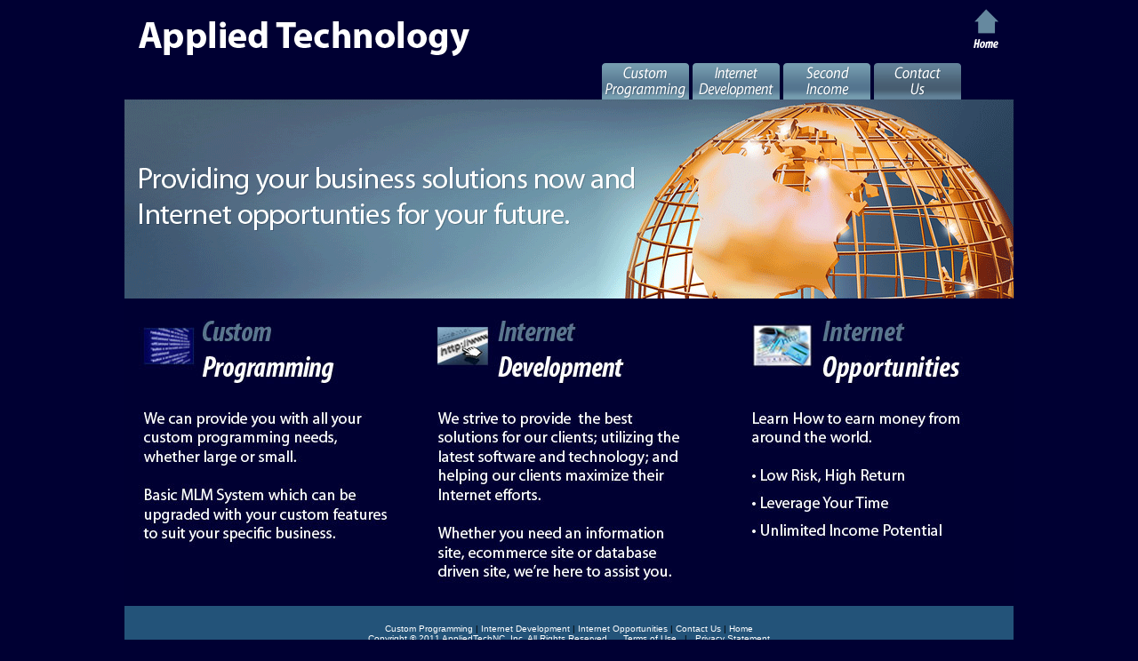

--- FILE ---
content_type: text/html; charset=UTF-8
request_url: https://www.appliedtechnc.com/
body_size: 1067
content:
<!DOCTYPE html>
<html>
    <head lang="en-us">
        <meta content="text/html; charset=utf-8" http-equiv="Content-Type" />
        <title>AppliedTechNC, Inc.</title>        <meta name="keywords" content="web design, hosting, programming, database, ecommerce, computer assistance, marketing services, health, coral calcium, pain relief, sleep, energy, water, purifiers, distillers, gifts, handmade, marketing, flyers, brochures, postcards, email, mailing" />
        <meta name="description" content="AppliedTechNC, Inc. providing business solutions now and business opportunities for your future." />
        <link href="css/styles.css" rel="stylesheet" type="text/css"/>
        <script src="js/scripts.js" type="text/javascript"></script>
    </head>
    <!-- End header.php --><!-- Begin index.php -->

<body>

    <div class="body">
        <div class="container">
            <!-- Begin menu.php -->
<div class="menu">
    <map name="FPMap0_I1">
        <area shape="rect" coords="736,66,843,111" alt="Business Opportunities" href="businessopp.php" />
        <area shape="rect" coords="847,67,938,111" alt="Contact Us" href="contactus.php" />
        <area shape="rect" coords="951,11,988,60"  alt="Home" href="index.php" />
        <area shape="rect" coords="532,71,637,111" alt="Programming" href="programming.php" />
        <area shape="rect" coords="639,70,735,111" alt="Development" href="development.php" />
    </map>
    <img src="images/home0711_01.gif" width="1000" height="112" usemap="#FPMap0_I1">
</div>
<!-- End menu.php -->            <div class="body-image">
                <img height="224" src="images/home0711_02.gif" width="1000" />
            </div>
        </div>
        <div class="container">
            <map id="ImgMap0" name="ImgMap0">
                <area alt="" coords="5, 8, 309, 319" href="programming.php" shape="rect" />
                <area alt="" coords="335, 10, 636, 329" href="development.php" shape="rect" />
                <area alt="" coords="688, 15, 986, 303" href="businessopp.php" shape="rect" />
            </map>
            <img height="346" src="images/home0711_03.jpg" width="1000" usemap="#ImgMap0" />
            <!-- Begin footer.php -->
<div class="footer">
    <a href="programming.php">Custom Programming</a> |
    <a href="development.php">Internet Development</a> |
    <a href="businessopp.php">Internet Opportunities</a> |
    <a href="contactus.php">Contact Us</a> |
    <a href="index.php">Home</a>
    <br/>
    <span style="color: #FFFFFF">Copyright &copy; 2011 AppliedTechNC, Inc. All Rights Reserved.</span>
    &nbsp;&nbsp;&nbsp;
    <a href="terms.php" style="text-decoration: none">Terms of Use</a>
    &nbsp; | &nbsp;
    <a href="privacy.php" style="text-decoration: none">Privacy Statement</a>
</div>
<!-- End footer.php -->        </div>
    </div>

</body>

</html>


--- FILE ---
content_type: text/css
request_url: https://www.appliedtechnc.com/css/styles.css
body_size: 4155
content:
/* Reset defaults
 * http://stackoverflow.com/questions/9547291/how-to-remove-margin-space-around-body-or-clear-default-css-styles
 */
/*
html, body, body div, span, object, iframe, h1, h2, h3, h4, h5, h6, p, blockquote, pre, abbr, address, cite, code, del, dfn, em, img, ins, kbd, q, samp, small, strong, sub, sup, var, b, i, dl, dt, dd, ol, ul, li, fieldset, form, label, legend, table, caption, tbody, tfoot, thead, tr, th, td, article, aside, figure, footer, header, hgroup, menu, nav, section, time, mark, audio, video {
*/
html, body {
    margin: 0;
    padding: 0;
    border: 0;
    outline: 0;
    font-size: 100%;
    vertical-align: baseline;
    background: transparent;
}

/* Remove the extra space images
 * http://stackoverflow.com/questions/5804256/why-an-image-inside-a-div-has-an-extra-space-below-the-image
 */
img {
    vertical-align: top;
}

body {
    font-family: "Lucida Sans", "Lucida Sans Regular", "Lucida Grande", "Lucida Sans Unicode", Geneva, Verdana, sans-serif;
    margin: 0px auto;
    background-color: #000033;
    /* font-size: 0.85em; */
}


input {
    font-family: Tahoma, "Lucida Sans", "Lucida Sans Regular", "Lucida Grande", "Lucida Sans Unicode", Geneva, Verdana, sans-serif;
    font-size: 1em;
}

p {
    font-family: Tahoma;
}

.container {
    background-color: #FFFFFF;
    width: 1000px;
    margin: 0px auto;
    padding: 0px;
}

/* Form stuff */
textarea {
    text-align: left;
    font-family: Arial, Verdana;
    font-size: 1.0em;
}

.submit {
    font-family: Tahoma;
    font-weight: bold;
    color: #000033;
    border: 2px solid #235379;
    background-color: #99CCFF;
    padding: 2px;
}
.submit2 {
    font-family: Tahoma;
    font-weight: bold;
    color: #000033;
    border: 2px solid #235379;
    background-color: #99CCFF;
    padding: 2px;
}

/* Individual pages */
.contact-us {
    border: 6px solid #000033;
    margin: 0px auto;
    padding: 10px;
    text-align: left;
    font-size: 0.9em;
}

.quote {
    margin: 0px auto;
    padding: 10px;
    border: 6px solid #000033;
    text-align: left;
    font-size: 0.8em;
}

.business {
    border: 6px solid #000033;
    padding: 20px;
    font-size: 0.9em;
}

.programming {
    /* background-color: #99CCFF; */
    border: 6px solid #000033;
    margin: 0px auto;
    padding: 20px;
    font-size: 0.9em;
}

.internet {
    border: 6px solid #000033;
    width: 968px;
    margin: 0px auto;
    padding: 10px;
    font-size: 0.9em;
}

.left {
    float: left;
    width: 500px;
    background: #99cc99;
}

.sites {
    float: right;
    width: 500px;
    margin-bottom: 50px;
    text-align: center;
    font-family: Cambria, Cochin, Georgia, Times, 'Times New Roman', serif;
    font-size: 1.3em;
}

.image {
    float: right;
    padding: 20px;
}

.thanks {
    margin: 0px auto;
    border: 6px solid #000033;
    text-align: center;
    font-size: 1.2em;
}

.terms, .privacy {
    /* background-color: #FFFFFF; */
    /* margin: 10px 20px; */
    border: 6px solid #000033;
    padding: 10px;
    font-size: 0.9em;
}

/* Headers */
.header1 {
    font-weight: bold;
    font-size: 1.5em;
}
.header2 {
    font-weight: bold;
    font-size: 1.2em;
}
.header3 {
    font-family: Tahoma;
    font-weight: bold;
    font-style: italic;
    font-size: 1.13em;
}
.header4 {
    font-family: Tahoma;
    font-weight: bold;
    font-size: 1.7em;
    margin: 40px 0px 15px 0px;
}
.header4 {
    font-family: Tahoma;
    font-weight: bold;
    font-size: 1.3em;
}
.header5 {
    font-family: Tahoma;
    font-weight: bold;
    font-size: 1.13em;
}
.header6 {
    font-family: Arial, Helvetica, sans-serif;
    font-weight: bold;
    font-size: x-large;
    text-align: center;
    padding-top: 40px;
}

/* Menu */
.menu {
    width: 1000px;
    margin: 0px auto;
    padding: 0px;
    text-align: center;
}

/* Footer */
.footer {
    width: 1000px;
    margin: 0px auto;
    padding: 20px 0px;
    font-size: x-small;
    border: 0px;
    background-color: #235379;
    text-align: center;
}
.footer a {
    text-decoration: none;
    color: #FFFFFF;
}
.footer a:visited {
    text-decoration: none;
    color: #99CCFF;
}
.footer a:active {
    text-decoration: none;
    color: #CCFFCC;
}
.footer a:hover {
    text-decoration: none;
    color: #CCFF99;
}


--- FILE ---
content_type: application/javascript
request_url: https://www.appliedtechnc.com/js/scripts.js
body_size: 4911
content:
/**
 * Validate the Contact Us form
 * @param   {type} theForm
 * @returns {Boolean}
 */
function validateContactUsForm(theForm) {

    var checkOK = "ABCDEFGHIJKLMNOPQRSTUVWXYZabcdefghijklmnopqrstuvwxyz0123456789-.-_@";
    var checkStr = theForm.Email.value;
    var allValid = true;
    var validGroups = true;
    for (i = 0; i < checkStr.length; i++) {
        ch = checkStr.charAt(i);
        for (j = 0; j < checkOK.length; j++)
            if (ch === checkOK.charAt(j))
                break;
        if (j === checkOK.length) {
            allValid = false;
            break;
        }
    }
    if (!allValid) {
        alert("Please enter only letter, digit and \".-_@\" characters in the \"Email\" field.");
        theForm.Email.focus();
        return (false);
    }
    return (true);
}

/**
 * Validate the General form
 * @param   {type} theForm
 * @returns {Boolean}
 */
function validateGeneralForm(theForm) {

    var checkOK = "ABCDEFGHIJKLMNOPQRSTUVWXYZabcdefghijklmnopqrstuvwxyz0123456789--_@.";
    var checkStr = theForm.Email.value;
    var allValid = true;
    var validGroups = true;
    for (i = 0; i < checkStr.length; i++) {
        ch = checkStr.charAt(i);
        for (j = 0; j < checkOK.length; j++)
            if (ch == checkOK.charAt(j))
                break;
        if (j == checkOK.length) {
            allValid = false;
            break;
        }
    }
    if (!allValid) {
        alert("Please enter only letter, digit and \"-_@.\" characters in the \"Email\" field.");
        theForm.Email.focus();
        return (false);
    }

    var checkOK = "0123456789--/";
    var checkStr = theForm.Phone.value;
    var allValid = true;
    var validGroups = true;
    for (i = 0; i < checkStr.length; i++) {
        ch = checkStr.charAt(i);
        for (j = 0; j < checkOK.length; j++)
            if (ch == checkOK.charAt(j))
                break;
        if (j == checkOK.length) {
            allValid = false;
            break;
        }
    }
    if (!allValid) {
        alert("Please enter only digit and \"-/\" characters in the \"Phone\" field.");
        theForm.Phone.focus();
        return (false);
    }

    var checkOK = "ABCDEFGHIJKLMNOPQRSTUVWXYZabcdefghijklmnopqrstuvwxyz- \t\r\n\f";
    var checkStr = theForm.DayToCall.value;
    var allValid = true;
    var validGroups = true;
    for (i = 0; i < checkStr.length; i++) {
        ch = checkStr.charAt(i);
        for (j = 0; j < checkOK.length; j++) {
            if (ch == checkOK.charAt(j)) {
                break;
            }
        }
        if (j == checkOK.length) {
            allValid = false;
            break;
        }
    }
    if (!allValid) {
        alert("Please enter only letter, whitespace and \"-\" characters in the \"DayToCall\" field.");
        theForm.DayToCall.focus();
        return (false);
    }
    return (true);
}

/**
 * Validate the Quote form
 * @param   {type}  theForm
 * @returns {Boolean}
 */
function validateQuoteForm(theForm) {

    if (theForm.Name.value == "") {
        alert("Please enter a value for the \"Name\" field.");
        theForm.Name.focus();
        return (false);
    }

    if (theForm.Company.value == "") {
        alert("Please enter a value for the \"Company\" field.");
        theForm.Company.focus();
        return (false);
    }

    if (theForm.AC.value == "") {
        alert("Please enter a value for the \"AC\" field.");
        theForm.AC.focus();
        return (false);
    }

    if (theForm.AC.value.length < 3) {
        alert("Please enter at least 3 characters in the \"AC\" field.");
        theForm.AC.focus();
        return (false);
    }

    if (theForm.AC.value.length > 3) {
        alert("Please enter at most 3 characters in the \"AC\" field.");
        theForm.AC.focus();
        return (false);
    }

    if (theForm.Phone.value == "") {
        alert("Please enter a value for the \"Phone\" field.");
        theForm.Phone.focus();
        return (false);
    }

    if (theForm.Phone.value.length < 7) {
        alert("Please enter at least 7 characters in the \"Phone\" field.");
        theForm.Phone.focus();
        return (false);
    }

    if (theForm.Phone.value.length > 8) {
        alert("Please enter at most 8 characters in the \"Phone\" field.");
        theForm.Phone.focus();
        return (false);
    }

    if (theForm.Fax.value == "") {
        alert("Please enter a value for the \"Fax\" field.");
        theForm.Fax.focus();
        return (false);
    }

    if (theForm.Fax.value.length < 7) {
        alert("Please enter at least 7 characters in the \"Fax\" field.");
        theForm.Fax.focus();
        return (false);
    }

    if (theForm.Fax.value.length > 8) {
        alert("Please enter at most 8 characters in the \"Fax\" field.");
        theForm.Fax.focus();
        return (false);
    }

    if (theForm.Email.value == "") {
        alert("Please enter a value for the \"Email\" field.");
        theForm.Email.focus();
        return (false);
    }

    return (true);
}
